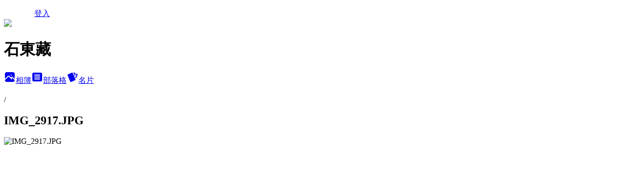

--- FILE ---
content_type: text/html; charset=utf-8
request_url: https://ecrazye.pixnet.net/albums/116061612/photos/1160060458
body_size: 11246
content:
<!DOCTYPE html><html lang="zh-TW"><head><meta charSet="utf-8"/><meta name="viewport" content="width=device-width, initial-scale=1"/><link rel="preload" href="/logo_pixnet_ch.svg" as="image"/><link rel="preload" as="image" href="https://picsum.photos/seed/ecrazye/1200/400"/><link rel="preload" href="https://pimg.1px.tw/ecrazye/1315324017-3111325737.jpg" as="image"/><link rel="stylesheet" href="/main.css" data-precedence="base"/><link rel="preload" as="script" fetchPriority="low" href="https://static.1px.tw/blog-next/_next/static/chunks/94688e2baa9fea03.js"/><script src="https://static.1px.tw/blog-next/_next/static/chunks/41eaa5427c45ebcc.js" async=""></script><script src="https://static.1px.tw/blog-next/_next/static/chunks/e2c6231760bc85bd.js" async=""></script><script src="https://static.1px.tw/blog-next/_next/static/chunks/94bde6376cf279be.js" async=""></script><script src="https://static.1px.tw/blog-next/_next/static/chunks/426b9d9d938a9eb4.js" async=""></script><script src="https://static.1px.tw/blog-next/_next/static/chunks/turbopack-5021d21b4b170dda.js" async=""></script><script src="https://static.1px.tw/blog-next/_next/static/chunks/ff1a16fafef87110.js" async=""></script><script src="https://static.1px.tw/blog-next/_next/static/chunks/e308b2b9ce476a3e.js" async=""></script><script src="https://static.1px.tw/blog-next/_next/static/chunks/2bf79572a40338b7.js" async=""></script><script src="https://static.1px.tw/blog-next/_next/static/chunks/d3c6eed28c1dd8e2.js" async=""></script><script src="https://static.1px.tw/blog-next/_next/static/chunks/d4d39cfc2a072218.js" async=""></script><script src="https://static.1px.tw/blog-next/_next/static/chunks/6a5d72c05b9cd4ba.js" async=""></script><script src="https://static.1px.tw/blog-next/_next/static/chunks/8af6103cf1375f47.js" async=""></script><script src="https://static.1px.tw/blog-next/_next/static/chunks/60d08651d643cedc.js" async=""></script><script src="https://static.1px.tw/blog-next/_next/static/chunks/0c9bfd0a9436c835.js" async=""></script><script src="https://static.1px.tw/blog-next/_next/static/chunks/ed01c75076819ebd.js" async=""></script><script src="https://static.1px.tw/blog-next/_next/static/chunks/a4df8fc19a9a82e6.js" async=""></script><title>IMG_2917.JPG - 痞客邦</title><meta name="description" content="IMG_2917.JPG"/><meta name="google-adsense-platform-account" content="pub-2647689032095179"/><meta name="fb:app_id" content="101730233200171"/><link rel="canonical" href="https://ecrazye.pixnet.net/blog/albums/116061612/photos/1160060458"/><meta property="og:title" content="IMG_2917.JPG - 痞客邦"/><meta property="og:description" content="IMG_2917.JPG"/><meta property="og:url" content="https://ecrazye.pixnet.net/blog/albums/116061612/photos/1160060458"/><meta property="og:image" content="https://pimg.1px.tw/ecrazye/1315324017-3111325737.jpg"/><meta property="og:image:width" content="1200"/><meta property="og:image:height" content="630"/><meta property="og:image:alt" content="IMG_2917.JPG"/><meta property="og:type" content="article"/><meta name="twitter:card" content="summary_large_image"/><meta name="twitter:title" content="IMG_2917.JPG - 痞客邦"/><meta name="twitter:description" content="IMG_2917.JPG"/><meta name="twitter:image" content="https://pimg.1px.tw/ecrazye/1315324017-3111325737.jpg"/><link rel="icon" href="/favicon.ico?favicon.a62c60e0.ico" sizes="32x32" type="image/x-icon"/><script src="https://static.1px.tw/blog-next/_next/static/chunks/a6dad97d9634a72d.js" noModule=""></script></head><body><!--$--><!--/$--><!--$?--><template id="B:0"></template><!--/$--><script>requestAnimationFrame(function(){$RT=performance.now()});</script><script src="https://static.1px.tw/blog-next/_next/static/chunks/94688e2baa9fea03.js" id="_R_" async=""></script><div hidden id="S:0"><script id="pixnet-vars">
          window.PIXNET = {
            post_id: 0,
            name: "ecrazye",
            user_id: 0,
            blog_id: "550697",
            display_ads: true
          }; 
        </script><div class="relative min-h-screen"><nav class="fixed z-20 w-full bg-orange-500 text-white shadow-sm"><div id="pixnet-navbar-ad-blog_top"></div><div class="container mx-auto flex h-14 max-w-5xl items-center justify-between px-5"><a href="https://www.pixnet.net"><img src="/logo_pixnet_ch.svg" alt="PIXNET Logo"/></a><a href="/auth/authorize" class="!text-white">登入</a></div></nav><div class="container mx-auto max-w-5xl pt-[45px]"><div class="sm:px-4"><div class="bg-muted relative flex flex-col items-center justify-center gap-4 overflow-clip py-10 sm:mt-8 sm:rounded-sm"><img src="https://picsum.photos/seed/ecrazye/1200/400" class="absolute inset-0 h-full w-full object-cover"/><div class="absolute inset-0 bg-black/40 backdrop-blur-sm"></div><div class="relative z-10 flex flex-col items-center justify-center gap-4 px-4"><span data-slot="avatar" class="relative flex shrink-0 overflow-hidden rounded-full size-24 shadow"><span data-slot="avatar-fallback" class="bg-muted flex size-full items-center justify-center rounded-full"></span></span><div class="text-center"><h1 class="mb-1 text-2xl font-bold text-white text-shadow-2xs">石東藏</h1></div><div class="flex items-center justify-center gap-3"><a href="/albums" data-slot="button" class="inline-flex items-center justify-center gap-2 whitespace-nowrap text-sm font-medium transition-all disabled:pointer-events-none disabled:opacity-50 [&amp;_svg]:pointer-events-none [&amp;_svg:not([class*=&#x27;size-&#x27;])]:size-4 shrink-0 [&amp;_svg]:shrink-0 outline-none focus-visible:border-ring focus-visible:ring-ring/50 focus-visible:ring-[3px] aria-invalid:ring-destructive/20 dark:aria-invalid:ring-destructive/40 aria-invalid:border-destructive bg-primary text-primary-foreground hover:bg-primary/90 h-9 px-4 py-2 has-[&gt;svg]:px-3 cursor-pointer rounded-full"><svg xmlns="http://www.w3.org/2000/svg" width="24" height="24" viewBox="0 0 24 24" fill="currentColor" stroke="none" class="tabler-icon tabler-icon-photo-filled "><path d="M8.813 11.612c.457 -.38 .918 -.38 1.386 .011l.108 .098l4.986 4.986l.094 .083a1 1 0 0 0 1.403 -1.403l-.083 -.094l-1.292 -1.293l.292 -.293l.106 -.095c.457 -.38 .918 -.38 1.386 .011l.108 .098l4.674 4.675a4 4 0 0 1 -3.775 3.599l-.206 .005h-12a4 4 0 0 1 -3.98 -3.603l6.687 -6.69l.106 -.095zm9.187 -9.612a4 4 0 0 1 3.995 3.8l.005 .2v9.585l-3.293 -3.292l-.15 -.137c-1.256 -1.095 -2.85 -1.097 -4.096 -.017l-.154 .14l-.307 .306l-2.293 -2.292l-.15 -.137c-1.256 -1.095 -2.85 -1.097 -4.096 -.017l-.154 .14l-5.307 5.306v-9.585a4 4 0 0 1 3.8 -3.995l.2 -.005h12zm-2.99 5l-.127 .007a1 1 0 0 0 0 1.986l.117 .007l.127 -.007a1 1 0 0 0 0 -1.986l-.117 -.007z"></path></svg>相簿</a><a href="/blog" data-slot="button" class="inline-flex items-center justify-center gap-2 whitespace-nowrap text-sm font-medium transition-all disabled:pointer-events-none disabled:opacity-50 [&amp;_svg]:pointer-events-none [&amp;_svg:not([class*=&#x27;size-&#x27;])]:size-4 shrink-0 [&amp;_svg]:shrink-0 outline-none focus-visible:border-ring focus-visible:ring-ring/50 focus-visible:ring-[3px] aria-invalid:ring-destructive/20 dark:aria-invalid:ring-destructive/40 aria-invalid:border-destructive border bg-background shadow-xs hover:bg-accent hover:text-accent-foreground dark:bg-input/30 dark:border-input dark:hover:bg-input/50 h-9 px-4 py-2 has-[&gt;svg]:px-3 cursor-pointer rounded-full"><svg xmlns="http://www.w3.org/2000/svg" width="24" height="24" viewBox="0 0 24 24" fill="currentColor" stroke="none" class="tabler-icon tabler-icon-article-filled "><path d="M19 3a3 3 0 0 1 2.995 2.824l.005 .176v12a3 3 0 0 1 -2.824 2.995l-.176 .005h-14a3 3 0 0 1 -2.995 -2.824l-.005 -.176v-12a3 3 0 0 1 2.824 -2.995l.176 -.005h14zm-2 12h-10l-.117 .007a1 1 0 0 0 0 1.986l.117 .007h10l.117 -.007a1 1 0 0 0 0 -1.986l-.117 -.007zm0 -4h-10l-.117 .007a1 1 0 0 0 0 1.986l.117 .007h10l.117 -.007a1 1 0 0 0 0 -1.986l-.117 -.007zm0 -4h-10l-.117 .007a1 1 0 0 0 0 1.986l.117 .007h10l.117 -.007a1 1 0 0 0 0 -1.986l-.117 -.007z"></path></svg>部落格</a><a href="https://www.pixnet.net/pcard/ecrazye" data-slot="button" class="inline-flex items-center justify-center gap-2 whitespace-nowrap text-sm font-medium transition-all disabled:pointer-events-none disabled:opacity-50 [&amp;_svg]:pointer-events-none [&amp;_svg:not([class*=&#x27;size-&#x27;])]:size-4 shrink-0 [&amp;_svg]:shrink-0 outline-none focus-visible:border-ring focus-visible:ring-ring/50 focus-visible:ring-[3px] aria-invalid:ring-destructive/20 dark:aria-invalid:ring-destructive/40 aria-invalid:border-destructive border bg-background shadow-xs hover:bg-accent hover:text-accent-foreground dark:bg-input/30 dark:border-input dark:hover:bg-input/50 h-9 px-4 py-2 has-[&gt;svg]:px-3 cursor-pointer rounded-full"><svg xmlns="http://www.w3.org/2000/svg" width="24" height="24" viewBox="0 0 24 24" fill="currentColor" stroke="none" class="tabler-icon tabler-icon-cards-filled "><path d="M10.348 3.169l-7.15 3.113a2 2 0 0 0 -1.03 2.608l4.92 11.895a1.96 1.96 0 0 0 2.59 1.063l7.142 -3.11a2.002 2.002 0 0 0 1.036 -2.611l-4.92 -11.894a1.96 1.96 0 0 0 -2.588 -1.064z"></path><path d="M16 3a2 2 0 0 1 1.995 1.85l.005 .15v3.5a1 1 0 0 1 -1.993 .117l-.007 -.117v-3.5h-1a1 1 0 0 1 -.117 -1.993l.117 -.007h1z"></path><path d="M19.08 5.61a1 1 0 0 1 1.31 -.53c.257 .108 .505 .21 .769 .314a2 2 0 0 1 1.114 2.479l-.056 .146l-2.298 5.374a1 1 0 0 1 -1.878 -.676l.04 -.11l2.296 -5.371l-.366 -.148l-.402 -.167a1 1 0 0 1 -.53 -1.312z"></path></svg>名片</a></div></div></div></div><div class="p-4"><div class="mb-4 flex items-center gap-2"><a href="/albums/undefined" class="text-gray-400 hover:text-gray-500"><h2 class="text-lg font-bold"></h2></a><span>/</span><h2 class="text-lg font-bold text-gray-500">IMG_2917.JPG</h2></div><div class="overflow-clip rounded-lg border"><img src="https://pimg.1px.tw/ecrazye/1315324017-3111325737.jpg" alt="IMG_2917.JPG" class="h-auto w-full rounded-lg object-contain"/></div></div></div></div><section aria-label="Notifications alt+T" tabindex="-1" aria-live="polite" aria-relevant="additions text" aria-atomic="false"></section></div><script>$RB=[];$RV=function(a){$RT=performance.now();for(var b=0;b<a.length;b+=2){var c=a[b],e=a[b+1];null!==e.parentNode&&e.parentNode.removeChild(e);var f=c.parentNode;if(f){var g=c.previousSibling,h=0;do{if(c&&8===c.nodeType){var d=c.data;if("/$"===d||"/&"===d)if(0===h)break;else h--;else"$"!==d&&"$?"!==d&&"$~"!==d&&"$!"!==d&&"&"!==d||h++}d=c.nextSibling;f.removeChild(c);c=d}while(c);for(;e.firstChild;)f.insertBefore(e.firstChild,c);g.data="$";g._reactRetry&&requestAnimationFrame(g._reactRetry)}}a.length=0};
$RC=function(a,b){if(b=document.getElementById(b))(a=document.getElementById(a))?(a.previousSibling.data="$~",$RB.push(a,b),2===$RB.length&&("number"!==typeof $RT?requestAnimationFrame($RV.bind(null,$RB)):(a=performance.now(),setTimeout($RV.bind(null,$RB),2300>a&&2E3<a?2300-a:$RT+300-a)))):b.parentNode.removeChild(b)};$RC("B:0","S:0")</script><script>(self.__next_f=self.__next_f||[]).push([0])</script><script>self.__next_f.push([1,"1:\"$Sreact.fragment\"\n3:I[39756,[\"https://static.1px.tw/blog-next/_next/static/chunks/ff1a16fafef87110.js\",\"https://static.1px.tw/blog-next/_next/static/chunks/e308b2b9ce476a3e.js\"],\"default\"]\n4:I[53536,[\"https://static.1px.tw/blog-next/_next/static/chunks/ff1a16fafef87110.js\",\"https://static.1px.tw/blog-next/_next/static/chunks/e308b2b9ce476a3e.js\"],\"default\"]\n6:I[97367,[\"https://static.1px.tw/blog-next/_next/static/chunks/ff1a16fafef87110.js\",\"https://static.1px.tw/blog-next/_next/static/chunks/e308b2b9ce476a3e.js\"],\"OutletBoundary\"]\n8:I[97367,[\"https://static.1px.tw/blog-next/_next/static/chunks/ff1a16fafef87110.js\",\"https://static.1px.tw/blog-next/_next/static/chunks/e308b2b9ce476a3e.js\"],\"ViewportBoundary\"]\na:I[97367,[\"https://static.1px.tw/blog-next/_next/static/chunks/ff1a16fafef87110.js\",\"https://static.1px.tw/blog-next/_next/static/chunks/e308b2b9ce476a3e.js\"],\"MetadataBoundary\"]\nc:I[63491,[\"https://static.1px.tw/blog-next/_next/static/chunks/2bf79572a40338b7.js\",\"https://static.1px.tw/blog-next/_next/static/chunks/d3c6eed28c1dd8e2.js\"],\"default\"]\n"])</script><script>self.__next_f.push([1,"0:{\"P\":null,\"b\":\"jLMCWaFgMfR_swzrVDvgI\",\"c\":[\"\",\"albums\",\"116061612\",\"photos\",\"1160060458\"],\"q\":\"\",\"i\":false,\"f\":[[[\"\",{\"children\":[\"albums\",{\"children\":[[\"id\",\"116061612\",\"d\"],{\"children\":[\"photos\",{\"children\":[[\"photoId\",\"1160060458\",\"d\"],{\"children\":[\"__PAGE__\",{}]}]}]}]}]},\"$undefined\",\"$undefined\",true],[[\"$\",\"$1\",\"c\",{\"children\":[[[\"$\",\"script\",\"script-0\",{\"src\":\"https://static.1px.tw/blog-next/_next/static/chunks/d4d39cfc2a072218.js\",\"async\":true,\"nonce\":\"$undefined\"}],[\"$\",\"script\",\"script-1\",{\"src\":\"https://static.1px.tw/blog-next/_next/static/chunks/6a5d72c05b9cd4ba.js\",\"async\":true,\"nonce\":\"$undefined\"}],[\"$\",\"script\",\"script-2\",{\"src\":\"https://static.1px.tw/blog-next/_next/static/chunks/8af6103cf1375f47.js\",\"async\":true,\"nonce\":\"$undefined\"}]],\"$L2\"]}],{\"children\":[[\"$\",\"$1\",\"c\",{\"children\":[null,[\"$\",\"$L3\",null,{\"parallelRouterKey\":\"children\",\"error\":\"$undefined\",\"errorStyles\":\"$undefined\",\"errorScripts\":\"$undefined\",\"template\":[\"$\",\"$L4\",null,{}],\"templateStyles\":\"$undefined\",\"templateScripts\":\"$undefined\",\"notFound\":\"$undefined\",\"forbidden\":\"$undefined\",\"unauthorized\":\"$undefined\"}]]}],{\"children\":[[\"$\",\"$1\",\"c\",{\"children\":[null,[\"$\",\"$L3\",null,{\"parallelRouterKey\":\"children\",\"error\":\"$undefined\",\"errorStyles\":\"$undefined\",\"errorScripts\":\"$undefined\",\"template\":[\"$\",\"$L4\",null,{}],\"templateStyles\":\"$undefined\",\"templateScripts\":\"$undefined\",\"notFound\":\"$undefined\",\"forbidden\":\"$undefined\",\"unauthorized\":\"$undefined\"}]]}],{\"children\":[[\"$\",\"$1\",\"c\",{\"children\":[null,[\"$\",\"$L3\",null,{\"parallelRouterKey\":\"children\",\"error\":\"$undefined\",\"errorStyles\":\"$undefined\",\"errorScripts\":\"$undefined\",\"template\":[\"$\",\"$L4\",null,{}],\"templateStyles\":\"$undefined\",\"templateScripts\":\"$undefined\",\"notFound\":\"$undefined\",\"forbidden\":\"$undefined\",\"unauthorized\":\"$undefined\"}]]}],{\"children\":[[\"$\",\"$1\",\"c\",{\"children\":[null,[\"$\",\"$L3\",null,{\"parallelRouterKey\":\"children\",\"error\":\"$undefined\",\"errorStyles\":\"$undefined\",\"errorScripts\":\"$undefined\",\"template\":[\"$\",\"$L4\",null,{}],\"templateStyles\":\"$undefined\",\"templateScripts\":\"$undefined\",\"notFound\":\"$undefined\",\"forbidden\":\"$undefined\",\"unauthorized\":\"$undefined\"}]]}],{\"children\":[[\"$\",\"$1\",\"c\",{\"children\":[\"$L5\",[[\"$\",\"script\",\"script-0\",{\"src\":\"https://static.1px.tw/blog-next/_next/static/chunks/0c9bfd0a9436c835.js\",\"async\":true,\"nonce\":\"$undefined\"}],[\"$\",\"script\",\"script-1\",{\"src\":\"https://static.1px.tw/blog-next/_next/static/chunks/ed01c75076819ebd.js\",\"async\":true,\"nonce\":\"$undefined\"}],[\"$\",\"script\",\"script-2\",{\"src\":\"https://static.1px.tw/blog-next/_next/static/chunks/a4df8fc19a9a82e6.js\",\"async\":true,\"nonce\":\"$undefined\"}]],[\"$\",\"$L6\",null,{\"children\":\"$@7\"}]]}],{},null,false,false]},null,false,false]},null,false,false]},null,false,false]},null,false,false]},null,false,false],[\"$\",\"$1\",\"h\",{\"children\":[null,[\"$\",\"$L8\",null,{\"children\":\"$@9\"}],[\"$\",\"$La\",null,{\"children\":\"$@b\"}],null]}],false]],\"m\":\"$undefined\",\"G\":[\"$c\",[]],\"S\":false}\n"])</script><script>self.__next_f.push([1,"9:[[\"$\",\"meta\",\"0\",{\"charSet\":\"utf-8\"}],[\"$\",\"meta\",\"1\",{\"name\":\"viewport\",\"content\":\"width=device-width, initial-scale=1\"}]]\n"])</script><script>self.__next_f.push([1,"d:I[79520,[\"https://static.1px.tw/blog-next/_next/static/chunks/d4d39cfc2a072218.js\",\"https://static.1px.tw/blog-next/_next/static/chunks/6a5d72c05b9cd4ba.js\",\"https://static.1px.tw/blog-next/_next/static/chunks/8af6103cf1375f47.js\"],\"\"]\n10:I[2352,[\"https://static.1px.tw/blog-next/_next/static/chunks/d4d39cfc2a072218.js\",\"https://static.1px.tw/blog-next/_next/static/chunks/6a5d72c05b9cd4ba.js\",\"https://static.1px.tw/blog-next/_next/static/chunks/8af6103cf1375f47.js\"],\"AdultWarningModal\"]\n11:I[69182,[\"https://static.1px.tw/blog-next/_next/static/chunks/d4d39cfc2a072218.js\",\"https://static.1px.tw/blog-next/_next/static/chunks/6a5d72c05b9cd4ba.js\",\"https://static.1px.tw/blog-next/_next/static/chunks/8af6103cf1375f47.js\"],\"HydrationComplete\"]\n12:I[12985,[\"https://static.1px.tw/blog-next/_next/static/chunks/d4d39cfc2a072218.js\",\"https://static.1px.tw/blog-next/_next/static/chunks/6a5d72c05b9cd4ba.js\",\"https://static.1px.tw/blog-next/_next/static/chunks/8af6103cf1375f47.js\"],\"NuqsAdapter\"]\n13:I[82782,[\"https://static.1px.tw/blog-next/_next/static/chunks/d4d39cfc2a072218.js\",\"https://static.1px.tw/blog-next/_next/static/chunks/6a5d72c05b9cd4ba.js\",\"https://static.1px.tw/blog-next/_next/static/chunks/8af6103cf1375f47.js\"],\"RefineContext\"]\n14:I[29306,[\"https://static.1px.tw/blog-next/_next/static/chunks/d4d39cfc2a072218.js\",\"https://static.1px.tw/blog-next/_next/static/chunks/6a5d72c05b9cd4ba.js\",\"https://static.1px.tw/blog-next/_next/static/chunks/8af6103cf1375f47.js\",\"https://static.1px.tw/blog-next/_next/static/chunks/60d08651d643cedc.js\",\"https://static.1px.tw/blog-next/_next/static/chunks/d3c6eed28c1dd8e2.js\"],\"default\"]\n2:[\"$\",\"html\",null,{\"lang\":\"zh-TW\",\"children\":[[\"$\",\"$Ld\",null,{\"id\":\"google-tag-manager\",\"strategy\":\"afterInteractive\",\"children\":\"\\n(function(w,d,s,l,i){w[l]=w[l]||[];w[l].push({'gtm.start':\\nnew Date().getTime(),event:'gtm.js'});var f=d.getElementsByTagName(s)[0],\\nj=d.createElement(s),dl=l!='dataLayer'?'\u0026l='+l:'';j.async=true;j.src=\\n'https://www.googletagmanager.com/gtm.js?id='+i+dl;f.parentNode.insertBefore(j,f);\\n})(window,document,'script','dataLayer','GTM-TRLQMPKX');\\n  \"}],\"$Le\",\"$Lf\",[\"$\",\"body\",null,{\"children\":[[\"$\",\"$L10\",null,{\"display\":false}],[\"$\",\"$L11\",null,{}],[\"$\",\"$L12\",null,{\"children\":[\"$\",\"$L13\",null,{\"children\":[\"$\",\"$L3\",null,{\"parallelRouterKey\":\"children\",\"error\":\"$undefined\",\"errorStyles\":\"$undefined\",\"errorScripts\":\"$undefined\",\"template\":[\"$\",\"$L4\",null,{}],\"templateStyles\":\"$undefined\",\"templateScripts\":\"$undefined\",\"notFound\":[[\"$\",\"$L14\",null,{}],[]],\"forbidden\":\"$undefined\",\"unauthorized\":\"$undefined\"}]}]}]]}]]}]\n"])</script><script>self.__next_f.push([1,"e:null\nf:null\n"])</script><script>self.__next_f.push([1,"16:I[86294,[\"https://static.1px.tw/blog-next/_next/static/chunks/d4d39cfc2a072218.js\",\"https://static.1px.tw/blog-next/_next/static/chunks/6a5d72c05b9cd4ba.js\",\"https://static.1px.tw/blog-next/_next/static/chunks/8af6103cf1375f47.js\",\"https://static.1px.tw/blog-next/_next/static/chunks/0c9bfd0a9436c835.js\",\"https://static.1px.tw/blog-next/_next/static/chunks/ed01c75076819ebd.js\",\"https://static.1px.tw/blog-next/_next/static/chunks/a4df8fc19a9a82e6.js\"],\"HeaderSection\"]\n18:I[27201,[\"https://static.1px.tw/blog-next/_next/static/chunks/ff1a16fafef87110.js\",\"https://static.1px.tw/blog-next/_next/static/chunks/e308b2b9ce476a3e.js\"],\"IconMark\"]\n:HL[\"/main.css\",\"style\"]\n"])</script><script>self.__next_f.push([1,"5:[[\"$\",\"script\",null,{\"id\":\"pixnet-vars\",\"children\":\"\\n          window.PIXNET = {\\n            post_id: 0,\\n            name: \\\"ecrazye\\\",\\n            user_id: 0,\\n            blog_id: \\\"550697\\\",\\n            display_ads: true\\n          }; \\n        \"}],[\"$\",\"link\",null,{\"rel\":\"stylesheet\",\"href\":\"/main.css\",\"precedence\":\"base\"}],[\"$\",\"div\",null,{\"className\":\"relative min-h-screen\",\"children\":[\"$L15\",[\"$\",\"div\",null,{\"className\":\"container mx-auto max-w-5xl pt-[45px]\",\"children\":[[\"$\",\"$L16\",null,{\"blog\":{\"blog_id\":\"550697\",\"urls\":{\"blog_url\":\"https://ecrazye.pixnet.net/blog\",\"album_url\":\"https://ecrazye.pixnet.net/albums\",\"card_url\":\"https://www.pixnet.net/pcard/ecrazye\",\"sitemap_url\":\"https://ecrazye.pixnet.net/sitemap.xml\"},\"name\":\"ecrazye\",\"display_name\":\"石東藏\",\"description\":\"好羨慕蘋果天天過著有梗的生活\u003cBR\u003e\",\"visibility\":\"public\",\"freeze\":\"active\",\"default_comment_permission\":\"deny\",\"service_album\":\"enable\",\"rss_mode\":\"auto\",\"taxonomy\":{\"id\":28,\"name\":\"生活綜合\"},\"logo\":{\"id\":null,\"url\":\"https://s3.1px.tw/blog/common/avatar/blog_cover_dark.jpg\"},\"logo_url\":\"https://s3.1px.tw/blog/common/avatar/blog_cover_dark.jpg\",\"owner\":{\"sub\":\"838258517172422908\",\"display_name\":\"ecrazyE\",\"avatar\":\"https://pimg.1px.tw/ecrazye/logo/ecrazye.png\",\"login_country\":null,\"login_city\":null,\"login_at\":0,\"created_at\":1191081809,\"updated_at\":1765079292},\"socials\":{\"social_email\":null,\"social_line\":null,\"social_facebook\":null,\"social_instagram\":null,\"social_youtube\":null,\"created_at\":null,\"updated_at\":null},\"stats\":{\"views_initialized\":1338322,\"views_total\":1339046,\"views_today\":7,\"post_count\":0,\"updated_at\":1768704619},\"marketing\":{\"keywords\":null,\"gsc_site_verification\":null,\"sitemap_verified_at\":1768192752,\"ga_account\":null,\"created_at\":1765807891,\"updated_at\":1768192752},\"watermark\":null,\"custom_domain\":null,\"hero_image\":{\"id\":1768705104,\"url\":\"https://picsum.photos/seed/ecrazye/1200/400\"},\"widgets\":{\"sidebar1\":[{\"id\":3137221,\"identifier\":\"cus1860519\",\"title\":\"書籍作品\",\"sort\":2,\"data\":\"\u003cp\u003e\u003ca href=\\\"http://www.books.com.tw/products/0010629062\\\"\u003e\u003cimg title=\\\"台北巷弄日和：雜貨、文創、小餐館，帶著手帳散步去！\\\" src=\\\"http://images.plurk.com/b3lLqYsKz9MnI5zpQgsBg.jpg\\\" alt=\\\"台北巷弄日和：雜貨、文創、小餐館，帶著手帳散步去！\\\" width=\\\"156\\\" height=\\\"189\\\" border=\\\"0\\\" /\u003e\u003c/a\u003e \u0026nbsp;\u003c/p\u003e\\r\\n\\r\\n\u003cp\u003e\u003ca href=\\\"http://www.books.com.tw/exep/prod/booksfile.php?item=0010593519\\\"\u003e\u003cimg title=\\\"手作戀人幸福雜貨\\\" src=\\\"//pic.pimg.tw/ecrazye/1374151535-4234673817.jpg\\\" alt=\\\"手作戀人幸福雜貨\\\" width=\\\"156\\\" height=\\\"189\\\" border=\\\"0\\\" /\u003e\u003c/a\u003e \u0026nbsp;\u003c/p\u003e\\r\\n\\r\\n\"},{\"id\":3137222,\"identifier\":\"cus1852931\",\"title\":\"一起來臉書遊玩吧~\",\"sort\":3,\"data\":\"\u003c!-- Facebook Badge START --\u003e\u003ca href=\\\"https://www.facebook.com/ecrazyestone\\\" target=\\\"_TOP\\\" style=\\\"font-family: \u0026quot;lucida grande\u0026quot;,tahoma,verdana,arial,sans-serif; font-size: 11px; font-variant: normal; font-style: normal; font-weight: normal; color: #3B5998; text-decoration: none;\\\" title=\\\"\u0026#x77f3;\u0026#x6771;\u0026#x85cf;\\\"\u003e\u0026#x77f3;\u0026#x6771;\u0026#x85cf;\u003c/a\u003e\u003cbr/\u003e\u003ca href=\\\"https://www.facebook.com/ecrazyestone\\\" target=\\\"_TOP\\\" title=\\\"\u0026#x77f3;\u0026#x6771;\u0026#x85cf;\\\"\u003e\u003cimg src=\\\"https://badge.facebook.com/badge/397329487008846.1891.445649063.png\\\" style=\\\"border: 0px;\\\" /\u003e\u003c/a\u003e\u003cbr/\u003e\u003ca href=\\\"https://zh-tw.facebook.com/advertising\\\" target=\\\"_TOP\\\" style=\\\"font-family: \u0026quot;lucida grande\u0026quot;,tahoma,verdana,arial,sans-serif; font-size: 11px; font-variant: normal; font-style: normal; font-weight: normal; color: #3B5998; text-decoration: none;\\\" title=\\\"\u0026#x5efa;\u0026#x7acb;\u0026#x4f60;\u0026#x7684;\u0026#x540d;\u0026#x7247;\u0026#x8cbc;\u0026#xff01;\\\"\u003e也可以宣傳你的粉絲專頁\u003c/a\u003e\u003c!-- Facebook Badge END --\u003e\"},{\"id\":3137223,\"identifier\":\"pixLatestArticle\",\"title\":\"近期文章\",\"sort\":4,\"data\":[{\"id\":\"3048682818\",\"title\":\"[手作課程] 豬年大吉-彩繪我的創意紅包袋\",\"featured\":{\"id\":null,\"url\":\"https://pimg.1px.tw/ecrazye/1542416190-3325861484.jpg\"},\"tags\":[],\"published_at\":1542416104,\"post_url\":\"https://ecrazye.pixnet.net/blog/posts/3048682818\",\"stats\":{\"post_id\":\"3048682818\",\"views\":901,\"views_today\":4,\"likes\":38,\"link_clicks\":0,\"comments\":0,\"replies\":0,\"created_at\":0,\"updated_at\":1768603075}},{\"id\":\"3048362616\",\"title\":\"[活動] 手作御守活動紀錄at新北市立圖書館新店分館\",\"featured\":{\"id\":null,\"url\":\"https://pimg.1px.tw/ecrazye/1535691259-73938323.jpg\"},\"tags\":[],\"published_at\":1535705594,\"post_url\":\"https://ecrazye.pixnet.net/blog/posts/3048362616\",\"stats\":{\"post_id\":\"3048362616\",\"views\":56,\"views_today\":0,\"likes\":0,\"link_clicks\":0,\"comments\":0,\"replies\":0,\"created_at\":0,\"updated_at\":0}},{\"id\":\"3048361155\",\"title\":\"[活動] 台南金石堂手作御守活動紀錄\",\"featured\":{\"id\":null,\"url\":\"https://pimg.1px.tw/ecrazye/1535689948-99995558.jpg\"},\"tags\":[],\"published_at\":1535705552,\"post_url\":\"https://ecrazye.pixnet.net/blog/posts/3048361155\",\"stats\":{\"post_id\":\"3048361155\",\"views\":54,\"views_today\":0,\"likes\":0,\"link_clicks\":0,\"comments\":0,\"replies\":0,\"created_at\":0,\"updated_at\":0}},{\"id\":\"3048359808\",\"title\":\"[活動]爸爸，換我守護你：優兒親子教育集團手作御守活動\",\"featured\":{\"id\":null,\"url\":\"https://pimg.1px.tw/ecrazye/1535685811-1715631243.jpg\"},\"tags\":[],\"published_at\":1535705528,\"post_url\":\"https://ecrazye.pixnet.net/blog/posts/3048359808\",\"stats\":{\"post_id\":\"3048359808\",\"views\":58,\"views_today\":0,\"likes\":0,\"link_clicks\":0,\"comments\":0,\"replies\":0,\"created_at\":0,\"updated_at\":0}},{\"id\":\"3048359442\",\"title\":\"[活動] 台北巷弄日和活動紀錄－景安站小散步:私藏不藏私X珂蕾芙樂手作\",\"featured\":{\"id\":null,\"url\":\"https://pimg.1px.tw/ecrazye/1535683355-857211027.jpg\"},\"tags\":[],\"published_at\":1535683577,\"post_url\":\"https://ecrazye.pixnet.net/blog/posts/3048359442\",\"stats\":{\"post_id\":\"3048359442\",\"views\":47,\"views_today\":0,\"likes\":0,\"link_clicks\":0,\"comments\":0,\"replies\":0,\"created_at\":0,\"updated_at\":0}},{\"id\":\"3047697375\",\"title\":\"[演講] 我的手帳，我的生活－打造我的風格手帳小日子\",\"featured\":{\"id\":null,\"url\":\"https://pimg.1px.tw/ecrazye/1513564641-1333062152.jpg\"},\"tags\":[],\"published_at\":1514260092,\"post_url\":\"https://ecrazye.pixnet.net/blog/posts/3047697375\",\"stats\":{\"post_id\":\"3047697375\",\"views\":100,\"views_today\":0,\"likes\":0,\"link_clicks\":0,\"comments\":0,\"replies\":0,\"created_at\":0,\"updated_at\":0}},{\"id\":\"3047697279\",\"title\":\"[演講] 台北新發現：跟著石東藏搭著捷運散步去\",\"featured\":{\"id\":null,\"url\":\"https://pimg.1px.tw/ecrazye/1513560881-3076999154.jpg\"},\"tags\":[],\"published_at\":1513560741,\"post_url\":\"https://ecrazye.pixnet.net/blog/posts/3047697279\",\"stats\":{\"post_id\":\"3047697279\",\"views\":46,\"views_today\":0,\"likes\":0,\"link_clicks\":0,\"comments\":0,\"replies\":0,\"created_at\":0,\"updated_at\":0}},{\"id\":\"3047637351\",\"title\":\"[輕手作] 水彩渲染風月份索引貼\",\"featured\":{\"id\":null,\"url\":\"https://pimg.1px.tw/ecrazye/1510655455-3616204453.jpg\"},\"tags\":[],\"published_at\":1510652947,\"post_url\":\"https://ecrazye.pixnet.net/blog/posts/3047637351\",\"stats\":{\"post_id\":\"3047637351\",\"views\":211,\"views_today\":0,\"likes\":0,\"link_clicks\":0,\"comments\":1,\"replies\":0,\"created_at\":0,\"updated_at\":0}},{\"id\":\"3047568798\",\"title\":\"[散步] 慢步調的生活感市集:蝸牛遊市集\",\"featured\":{\"id\":null,\"url\":\"https://pimg.1px.tw/ecrazye/1507462265-2242400335.jpg\"},\"tags\":[],\"published_at\":1507462600,\"post_url\":\"https://ecrazye.pixnet.net/blog/posts/3047568798\",\"stats\":{\"post_id\":\"3047568798\",\"views\":1406,\"views_today\":0,\"likes\":105,\"link_clicks\":0,\"comments\":0,\"replies\":0,\"created_at\":0,\"updated_at\":0}},{\"id\":\"3047006437\",\"title\":\"[手作] 年後收心輕手作－讓電影文宣DM變身成書籤！\",\"featured\":{\"id\":null,\"url\":\"https://pimg.1px.tw/ecrazye/1485924818-2426271345.jpg\"},\"tags\":[],\"published_at\":1485924698,\"post_url\":\"https://ecrazye.pixnet.net/blog/posts/3047006437\",\"stats\":{\"post_id\":\"3047006437\",\"views\":219,\"views_today\":1,\"likes\":0,\"link_clicks\":0,\"comments\":2,\"replies\":0,\"created_at\":0,\"updated_at\":1768704924}}]},{\"id\":3137225,\"identifier\":\"cus1863129\",\"title\":\"國王有個驢耳朵專線\",\"sort\":6,\"data\":\"有不能說的祕密請洽：\\r\\ngwen9865@gmail.com\"},{\"id\":3137226,\"identifier\":\"pixCategory\",\"title\":\"分類要我命啊\",\"sort\":7,\"data\":[{\"type\":\"category\",\"id\":\"3002063220\",\"name\":\"花蓮散步中\",\"post_count\":1,\"url\":\"https://abc.com\",\"sort\":0},{\"type\":\"category\",\"id\":\"3002046460\",\"name\":\"手帳\",\"post_count\":28,\"url\":\"https://abc.com\",\"sort\":1},{\"type\":\"category\",\"id\":\"3002044687\",\"name\":\"搭著捷運散步去\",\"post_count\":17,\"url\":\"https://abc.com\",\"sort\":2},{\"type\":\"category\",\"id\":\"3002038393\",\"name\":\"藝文活動\",\"post_count\":4,\"url\":\"https://abc.com\",\"sort\":3},{\"type\":\"category\",\"id\":\"3002019683\",\"name\":\"手作／手作活動/手作課程\",\"post_count\":50,\"url\":\"https://abc.com\",\"sort\":4},{\"type\":\"category\",\"id\":\"3002014918\",\"name\":\"日本旅遊\",\"post_count\":2,\"url\":\"https://abc.com\",\"sort\":5},{\"type\":\"category\",\"id\":\"3002007046\",\"name\":\"採訪/演講/雜誌連載\",\"post_count\":19,\"url\":\"https://abc.com\",\"sort\":6},{\"type\":\"category\",\"id\":\"3001977796\",\"name\":\"台北巷弄日和\",\"post_count\":2,\"url\":\"https://abc.com\",\"sort\":7},{\"type\":\"category\",\"id\":\"3001855103\",\"name\":\"關於生活兩三事\",\"post_count\":13,\"url\":\"https://abc.com\",\"sort\":8},{\"type\":\"category\",\"id\":\"3001853177\",\"name\":\"錢有四隻腳很會跑\",\"post_count\":5,\"url\":\"https://abc.com\",\"sort\":9},{\"type\":\"category\",\"id\":\"3001848013\",\"name\":\"波比\",\"post_count\":1,\"url\":\"https://abc.com\",\"sort\":10},{\"type\":\"category\",\"id\":\"3001834708\",\"name\":\"折腰系列\",\"post_count\":1,\"url\":\"https://abc.com\",\"sort\":11},{\"type\":\"category\",\"id\":\"3001708615\",\"name\":\"萬里路\",\"post_count\":45,\"url\":\"https://abc.com\",\"sort\":13},{\"type\":\"category\",\"id\":\"3001657750\",\"name\":\"畢打自己人\",\"post_count\":0,\"url\":\"https://abc.com\",\"sort\":14},{\"type\":\"category\",\"id\":\"3001657368\",\"name\":\"魔窟\",\"post_count\":68,\"url\":\"https://abc.com\",\"sort\":15},{\"type\":\"category\",\"id\":\"3001500838\",\"name\":\"黃金屋\",\"post_count\":58,\"url\":\"https://abc.com\",\"sort\":16},{\"type\":\"category\",\"id\":\"3000795221\",\"name\":\"天外飛來一筆\",\"post_count\":0,\"url\":\"https://abc.com\",\"sort\":17},{\"type\":\"category\",\"id\":\"3001002558\",\"name\":\"電癮記\",\"post_count\":110,\"url\":\"https://abc.com\",\"sort\":18},{\"type\":\"category\",\"id\":\"3001092559\",\"name\":\"\\\"肥\\\"常好吃\",\"post_count\":119,\"url\":\"https://abc.com\",\"sort\":19}]},{\"id\":3137227,\"identifier\":\"cus1860513\",\"title\":\"自我介紹\",\"sort\":8,\"data\":\"旅遊作家，著有《台北巷弄日和：雜貨、文創、小餐館，帶著手帳散步去！》，合輯作品為：《心暖暖2：手作戀人幸福雜貨》、《Yammy Brunch！我的美好食光小日子》；旅遊文章曾刊登於《台北畫刊》第580期、《EZJapan流行日語會話誌》；《台北巷弄日和：雜貨、文創、小餐館，帶著手帳散步去！》於2015年3月出版簡體中文版。\u003c/P\u003e\\n曾受自由時報、超視電視台；佳音電台；大千電台；飛碟電台；正聲電台；國立教育廣播電台；台灣廣播電台；台北電台；News98；環宇電台；漢聲電台； Myradio 生活新鮮樂；中華文化總會、中國醫藥大學學生會 …等廣電平面與各大團體單位專訪。\u003c/P\u003e\\n擔任2015台北國際觀光博覽會（台北主題館）、2015台北國際旅展、2016台北國際春季旅展...等旅遊專題主講人；在誠品、紀伊國書屋、金石堂舉辦手作與旅遊專題系列講座，受邀至\u003c北投日勝生加賀屋\u003e、\u003c優兒親子教育集團\u003e、\u003c萬華親子館\u003e擔任手作講師，國立臺灣圖書館、新北市立圖書館(新店分館)、新北市青少年圖書館；台北市立圖書館(萬華分館、六合分館、松山分館、延平分館、王貫英先生紀念圖書館、永春分館)；台北大學通識講座主講者、台北慈恩扶青團、國際扶輪3480地區扶青團…等單位專題演講。\u003c/P\u003e\"},{\"id\":3137228,\"identifier\":\"pixLatestComment\",\"title\":\"最新迴響\",\"sort\":9,\"data\":null},{\"id\":3137229,\"identifier\":\"pixHits\",\"title\":\"歡迎光臨\",\"sort\":10,\"data\":null}]},\"display_ads\":true,\"display_adult_warning\":false,\"ad_options\":[],\"adsense\":null,\"css_version\":\"202601181058\",\"created_at\":1191081809,\"updated_at\":0}}],\"$L17\"]}]]}]]\n"])</script><script>self.__next_f.push([1,"b:[[\"$\",\"title\",\"0\",{\"children\":\"IMG_2917.JPG - 痞客邦\"}],[\"$\",\"meta\",\"1\",{\"name\":\"description\",\"content\":\"IMG_2917.JPG\"}],[\"$\",\"meta\",\"2\",{\"name\":\"google-adsense-platform-account\",\"content\":\"pub-2647689032095179\"}],[\"$\",\"meta\",\"3\",{\"name\":\"fb:app_id\",\"content\":\"101730233200171\"}],[\"$\",\"link\",\"4\",{\"rel\":\"canonical\",\"href\":\"https://ecrazye.pixnet.net/blog/albums/116061612/photos/1160060458\"}],[\"$\",\"meta\",\"5\",{\"property\":\"og:title\",\"content\":\"IMG_2917.JPG - 痞客邦\"}],[\"$\",\"meta\",\"6\",{\"property\":\"og:description\",\"content\":\"IMG_2917.JPG\"}],[\"$\",\"meta\",\"7\",{\"property\":\"og:url\",\"content\":\"https://ecrazye.pixnet.net/blog/albums/116061612/photos/1160060458\"}],[\"$\",\"meta\",\"8\",{\"property\":\"og:image\",\"content\":\"https://pimg.1px.tw/ecrazye/1315324017-3111325737.jpg\"}],[\"$\",\"meta\",\"9\",{\"property\":\"og:image:width\",\"content\":\"1200\"}],[\"$\",\"meta\",\"10\",{\"property\":\"og:image:height\",\"content\":\"630\"}],[\"$\",\"meta\",\"11\",{\"property\":\"og:image:alt\",\"content\":\"IMG_2917.JPG\"}],[\"$\",\"meta\",\"12\",{\"property\":\"og:type\",\"content\":\"article\"}],[\"$\",\"meta\",\"13\",{\"name\":\"twitter:card\",\"content\":\"summary_large_image\"}],[\"$\",\"meta\",\"14\",{\"name\":\"twitter:title\",\"content\":\"IMG_2917.JPG - 痞客邦\"}],[\"$\",\"meta\",\"15\",{\"name\":\"twitter:description\",\"content\":\"IMG_2917.JPG\"}],[\"$\",\"meta\",\"16\",{\"name\":\"twitter:image\",\"content\":\"https://pimg.1px.tw/ecrazye/1315324017-3111325737.jpg\"}],[\"$\",\"link\",\"17\",{\"rel\":\"icon\",\"href\":\"/favicon.ico?favicon.a62c60e0.ico\",\"sizes\":\"32x32\",\"type\":\"image/x-icon\"}],[\"$\",\"$L18\",\"18\",{}]]\n"])</script><script>self.__next_f.push([1,"7:null\n"])</script><script>self.__next_f.push([1,":HL[\"https://pimg.1px.tw/ecrazye/1315324017-3111325737.jpg\",\"image\"]\n:HL[\"/logo_pixnet_ch.svg\",\"image\"]\n17:[\"$\",\"div\",null,{\"className\":\"p-4\",\"children\":[[\"$\",\"div\",null,{\"className\":\"mb-4 flex items-center gap-2\",\"children\":[[\"$\",\"a\",null,{\"href\":\"/albums/undefined\",\"className\":\"text-gray-400 hover:text-gray-500\",\"children\":[\"$\",\"h2\",null,{\"className\":\"text-lg font-bold\",\"children\":\"$undefined\"}]}],[\"$\",\"span\",null,{\"children\":\"/\"}],[\"$\",\"h2\",null,{\"className\":\"text-lg font-bold text-gray-500\",\"children\":\"IMG_2917.JPG\"}]]}],[\"$\",\"div\",null,{\"className\":\"overflow-clip rounded-lg border\",\"children\":[\"$\",\"img\",null,{\"src\":\"https://pimg.1px.tw/ecrazye/1315324017-3111325737.jpg\",\"alt\":\"IMG_2917.JPG\",\"className\":\"h-auto w-full rounded-lg object-contain\"}]}]]}]\n15:[\"$\",\"nav\",null,{\"className\":\"fixed z-20 w-full bg-orange-500 text-white shadow-sm\",\"children\":[[\"$\",\"div\",null,{\"id\":\"pixnet-navbar-ad-blog_top\"}],[\"$\",\"div\",null,{\"className\":\"container mx-auto flex h-14 max-w-5xl items-center justify-between px-5\",\"children\":[[\"$\",\"a\",null,{\"href\":\"https://www.pixnet.net\",\"children\":[\"$\",\"img\",null,{\"src\":\"/logo_pixnet_ch.svg\",\"alt\":\"PIXNET Logo\"}]}],[\"$\",\"a\",null,{\"href\":\"/auth/authorize\",\"className\":\"!text-white\",\"children\":\"登入\"}]]}]]}]\n"])</script></body></html>